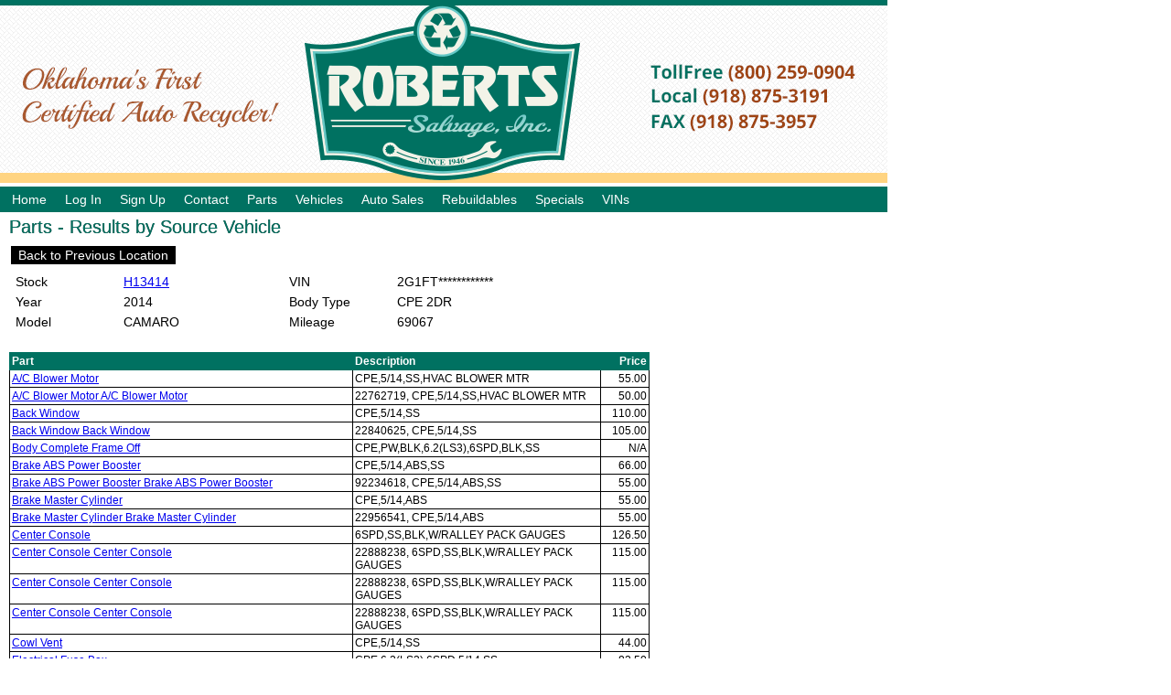

--- FILE ---
content_type: text/html
request_url: http://om.robertsparts.com/om/fp/stock.asp?s=H13414&cid=628
body_size: 24368
content:


<!DOCTYPE html>
<html>
<head>
<title>Parts - Results by Source Vehicle</title>
<link rel="stylesheet" type="text/css" href="/vtc.css">

</head>

<body class="body">

<link href="https://vjs.zencdn.net/7.10.2/video-js.css" rel="stylesheet" />


<table border="0" style="background-color:#fff;" width="970" cellspacing="0" cellpadding="0">

  <tr class="trHide">
    <td colspan="2">
      <img border="0" src="/vtcheader.gif">
    </td>
  </tr>

  <tr class="trHide">
    <td colspan="2">

<div  class="emainnav">
  <ul class="emainnav">

      <li><a href="/" target="_top">Home</a></li>
    
      <li><a href="/om/fl/login.asp">Log In</a></li>
      <li><a href="/om/fl/signup.asp">Sign Up</a></li>





      <li><a href="/om/fc/" target="_parent">Contact</a></li>

       <li><a href="/om/fp/">Parts</a></li>

      <li><a href="/om/fvn/">Vehicles</a></li>

      <li><a href="/om/fsvc/">Auto Sales</a></li>

      <li><a href="/om/fsvr/">Rebuildables</a></li>

      <li><a href="/om/fsp/">Specials</a></li>

      <li><a href="/om/fv/">VINs</a></li>

 <!-- 
      <li><a href="/om/fv/">VINs</a></li>
-->


  </ul>
</div>

    </td>
  </tr>
  <tr valign="top" height="400" >
    <td width="10">
      &nbsp;
    </td>
    <td width="960">

<div class="pagetitle">
Parts - Results by Source Vehicle
</div>


<ul class="pagemenu">
  <li><a href="">Back to Previous Location</a></li>
</ul>



<table width="600" class="tabledetailparent">
  <tr valign="top">
    <td width="50%">

      <table width="100%" class="tabledetailchildh">

        <tr valign="top">
          <th align="left" width="40%">
            Stock
          </th>
          <td width="60%">

            <a href="/om/fvn/item.asp?id=H13414">H13414</a>

          </td>
        </tr>
        <tr valign="top">
          <th align="left" width="40%">
            Year
          </th>
          <td width="60%">
            2014
          </td>
        </tr>
        <tr valign="top">
          <th align="left" width="40%">
            Model
          </th>
          <td width="60%">
            CAMARO
          </td>
        </tr>

      </table>

    </td>
    <td width="50%">

      <table width="100%" class="tabledetailchildh">

        <tr valign="top">
          <th align="left" width="40%">
            VIN
          </th>
          <td width="60%">
            2G1FT************
          </td>
        </tr>

        <tr valign="top">
          <th align="left" width="40%">
            Body Type
          </th>
          <td width="60%">
            CPE 2DR
          </td>
        </tr>
        <tr valign="top">
          <th align="left" width="40%">
            Mileage
          </th>
          <td width="60%">
            69067
          </td>
        </tr>
      </table>

    </td>
  </tr>
</table>



<br>

<table width="700" class="tablelist">
  <tr valign="top">
    <th align="left">Part</th>
    <th align="left">Description</th>
    <th align="right">Price</th>
  </tr>
  <tr valign='top'>
<td><a href="item.asp?id=1984037105">A/C Blower Motor</a></td><td>CPE,5/14,SS,HVAC BLOWER MTR</td><td align='right'>55.00</td></tr>
<tr valign='top'>
<td><a href="oemitem.asp?id=2728928493">A/C Blower Motor A/C Blower Motor</a></td><td>22762719, CPE,5/14,SS,HVAC BLOWER MTR</td><td align='right'>50.00</td></tr>
<tr valign='top'>
<td><a href="item.asp?id=1984037085">Back Window</a></td><td>CPE,5/14,SS</td><td align='right'>110.00</td></tr>
<tr valign='top'>
<td><a href="oemitem.asp?id=2728929051">Back Window Back Window</a></td><td>22840625, CPE,5/14,SS</td><td align='right'>105.00</td></tr>
<tr valign='top'>
<td><a href="item.asp?id=1984037113">Body Complete Frame Off</a></td><td>CPE,PW,BLK,6.2(LS3),6SPD,BLK,SS</td><td align='right'>N/A</td></tr>
<tr valign='top'>
<td><a href="item.asp?id=1984037103">Brake ABS Power Booster</a></td><td>CPE,5/14,ABS,SS</td><td align='right'>66.00</td></tr>
<tr valign='top'>
<td><a href="oemitem.asp?id=2728946594">Brake ABS Power Booster Brake ABS Power Booster</a></td><td>92234618, CPE,5/14,ABS,SS</td><td align='right'>55.00</td></tr>
<tr valign='top'>
<td><a href="item.asp?id=1984037104">Brake Master Cylinder</a></td><td>CPE,5/14,ABS</td><td align='right'>55.00</td></tr>
<tr valign='top'>
<td><a href="oemitem.asp?id=2728929681">Brake Master Cylinder Brake Master Cylinder</a></td><td>22956541, CPE,5/14,ABS</td><td align='right'>55.00</td></tr>
<tr valign='top'>
<td><a href="item.asp?id=1984037081">Center Console</a></td><td>6SPD,SS,BLK,W/RALLEY PACK GAUGES</td><td align='right'>126.50</td></tr>
<tr valign='top'>
<td><a href="oemitem.asp?id=2728929394">Center Console Center Console</a></td><td>22888238, 6SPD,SS,BLK,W/RALLEY PACK GAUGES</td><td align='right'>115.00</td></tr>
<tr valign='top'>
<td><a href="oemitem.asp?id=2728929395">Center Console Center Console</a></td><td>22888238, 6SPD,SS,BLK,W/RALLEY PACK GAUGES</td><td align='right'>115.00</td></tr>
<tr valign='top'>
<td><a href="oemitem.asp?id=2728929396">Center Console Center Console</a></td><td>22888238, 6SPD,SS,BLK,W/RALLEY PACK GAUGES</td><td align='right'>115.00</td></tr>
<tr valign='top'>
<td><a href="item.asp?id=1984037073">Cowl Vent</a></td><td>CPE,5/14,SS</td><td align='right'>44.00</td></tr>
<tr valign='top'>
<td><a href="item.asp?id=1984037112">Electrical Fuse Box</a></td><td>CPE,6.2(LS3),6SPD,5/14,SS</td><td align='right'>82.50</td></tr>
<tr valign='top'>
<td><a href="oemitem.asp?id=2728929561">Electrical Fuse Box Electrical Fuse Box</a></td><td>22911573, CPE,6.2(LS3),6SPD,5/14,SS</td><td align='right'>75.00</td></tr>
<tr valign='top'>
<td><a href="oemitem.asp?id=2728929562">Electrical Fuse Box Electrical Fuse Box</a></td><td>22911573, CPE,6.2(LS3),6SPD,5/14,SS</td><td align='right'>75.00</td></tr>
<tr valign='top'>
<td><a href="item.asp?id=1984037092">Frame Cradle Power Plant X Member</a></td><td>CPE,6.2(LS3),6SPD,5/14,SS,REAR</td><td align='right'>137.50</td></tr>
<tr valign='top'>
<td><a href="oemitem.asp?id=2728929787">Frame Cradle Power Plant X Member Frame Cradle Power Plant X Member</a></td><td>22997469, CPE,6.2(LS3),6SPD,5/14,SS,REAR</td><td align='right'>125.00</td></tr>
<tr valign='top'>
<td><a href="oemitem.asp?id=2728928804">Front Door Electrical Switch Panel Front Door Electrical Switch Panel</a></td><td>22806290, LH,CPE,PW,5/14,SS</td><td align='right'>45.00</td></tr>
<tr valign='top'>
<td><a href="oemitem.asp?id=2728928805">Front Door Electrical Switch Panel Front Door Electrical Switch Panel</a></td><td>22806290, LH,CPE,PW,5/14,SS</td><td align='right'>45.00</td></tr>
<tr valign='top'>
<td><a href="oemitem.asp?id=2728928806">Front Door Electrical Switch Panel Front Door Electrical Switch Panel</a></td><td>22806290, LH,CPE,PW,5/14,SS</td><td align='right'>45.00</td></tr>
<tr valign='top'>
<td><a href="oemitem.asp?id=2728928807">Front Door Electrical Switch Panel Front Door Electrical Switch Panel</a></td><td>22806290, LH,CPE,PW,5/14,SS</td><td align='right'>45.00</td></tr>
<tr valign='top'>
<td><a href="item.asp?id=1984037111">Front Door Electrical Switch Panel, Left</a></td><td>LH,CPE,PW,5/14,SS</td><td align='right'>49.50</td></tr>
<tr valign='top'>
<td><a href="item.asp?id=1984037074">Front Door Outside Mirror, Left</a></td><td>LH,CPE,5/14,SS,HTD,PTD BLK</td><td align='right'>71.50</td></tr>
<tr valign='top'>
<td><a href="oemitem.asp?id=2728928491">Front Door Outside Mirror, Left</a></td><td>22762494, LH,CPE,5/14,SS,HTD,PTD BLK</td><td align='right'>65.00</td></tr>
<tr valign='top'>
<td><a href="oemitem.asp?id=2728928491">Front Door Outside Mirror, Left</a></td><td>22762494, LH,CPE,5/14,SS,HTD,PTD BLK</td><td align='right'>65.00</td></tr>
<tr valign='top'>
<td><a href="oemitem.asp?id=2728928834">Front Drive Axle Shaft (FWD - AWD) Front Drive Axle Shaft (FWD - AWD)</a></td><td>22806795, LH,CPE,6.2(LS3),6SPD,5/14,SS,ABS</td><td align='right'>110.00</td></tr>
<tr valign='top'>
<td><a href="oemitem.asp?id=2728928834">Front Drive Axle Shaft (FWD - AWD) Front Drive Axle Shaft (FWD - AWD)</a></td><td>22806795, LH,CPE,6.2(LS3),6SPD,5/14,SS,ABS</td><td align='right'>110.00</td></tr>
<tr valign='top'>
<td><a href="oemitem.asp?id=2728928835">Front Drive Axle Shaft (FWD - AWD) Front Drive Axle Shaft (FWD - AWD)</a></td><td>22806796, RH,CPE,6.2(LS3),6SPD,5/14,SS,ABS</td><td align='right'>115.00</td></tr>
<tr valign='top'>
<td><a href="oemitem.asp?id=2728928835">Front Drive Axle Shaft (FWD - AWD) Front Drive Axle Shaft (FWD - AWD)</a></td><td>22806796, RH,CPE,6.2(LS3),6SPD,5/14,SS,ABS</td><td align='right'>115.00</td></tr>
<tr valign='top'>
<td><a href="item.asp?id=1984037091">Front Drive Axle Shaft (FWD - AWD), Left</a></td><td>LH,CPE,6.2(LS3),6SPD,5/14,SS,ABS</td><td align='right'>121.00</td></tr>
<tr valign='top'>
<td><a href="item.asp?id=1984037090">Front Drive Axle Shaft (FWD - AWD), Right</a></td><td>RH,CPE,6.2(LS3),6SPD,5/14,SS,ABS</td><td align='right'>126.50</td></tr>
<tr valign='top'>
<td><a href="item.asp?id=1984037102">Front Suspension Hub</a></td><td>CPE,5/14,ABS,1LE,REAR</td><td align='right'>49.50</td></tr>
<tr valign='top'>
<td><a href="item.asp?id=1984037101">Front Suspension Hub</a></td><td>CPE,5/14,ABS,1LE,REAR</td><td align='right'>49.50</td></tr>
<tr valign='top'>
<td><a href="oemitem.asp?id=2728929807">Front Suspension Hub Front Suspension Hub</a></td><td>23103121, CPE,5/14,ABS,1LE,REAR</td><td align='right'>45.00</td></tr>
<tr valign='top'>
<td><a href="oemitem.asp?id=2728929807">Front Suspension Hub Front Suspension Hub</a></td><td>23103121, CPE,5/14,ABS,1LE,REAR</td><td align='right'>45.00</td></tr>
<tr valign='top'>
<td><a href="oemitem.asp?id=2728929808">Front Suspension Hub Front Suspension Hub</a></td><td>23103121, CPE,5/14,ABS,1LE,REAR</td><td align='right'>45.00</td></tr>
<tr valign='top'>
<td><a href="oemitem.asp?id=2728929808">Front Suspension Hub Front Suspension Hub</a></td><td>23103121, CPE,5/14,ABS,1LE,REAR</td><td align='right'>45.00</td></tr>
<tr valign='top'>
<td><a href="item.asp?id=1984037078">Fuel Tank</a></td><td>CPE,5/14,SS</td><td align='right'>82.50</td></tr>
<tr valign='top'>
<td><a href="oemitem.asp?id=2728929238">Fuel Tank Fuel Tank</a></td><td>22860244, CPE,5/14,SS</td><td align='right'>75.00</td></tr>
<tr valign='top'>
<td><a href="item.asp?id=1984037088">Fuel Tank Pump</a></td><td>CPE,6SPD,5/14</td><td align='right'>82.50</td></tr>
<tr valign='top'>
<td><a href="oemitem.asp?id=2728926056">Fuel Tank Pump Fuel Tank Pump</a></td><td>19303293, CPE,6SPD,5/14</td><td align='right'>75.00</td></tr>
<tr valign='top'>
<td><a href="item.asp?id=1984037109">Instrument Panel Entertainment System</a></td><td>CONTROL PANEL W/HTD SEATS,VERIFY ID</td><td align='right'>137.50</td></tr>
<tr valign='top'>
<td><a href="item.asp?id=1984037110">Instrument Panel Entertainment System</a></td><td>FM/CD/SAT/NAV,UHQ,VERIFY ID,RECEIVR</td><td align='right'>82.50</td></tr>
<tr valign='top'>
<td><a href="oemitem.asp?id=2728929608">Instrument Panel Entertainment System Instrument Panel Entertainment System</a></td><td>22919383, CONTROL PANEL W/HTD SEATS,VERIFY ID</td><td align='right'>125.00</td></tr>
<tr valign='top'>
<td><a href="oemitem.asp?id=2728943886">Instrument Panel Entertainment System Instrument Panel Entertainment System</a></td><td>84064071, FM/CD/SAT/NAV,UHQ,VERIFY ID,RECEIVR</td><td align='right'>75.00</td></tr>
<tr valign='top'>
<td><a href="item.asp?id=1984037082">Instrument Panel Speedometer Head</a></td><td>CPE,6.2(LS3),6SPD,5/14,SS,UDD</td><td align='right'>88.00</td></tr>
<tr valign='top'>
<td><a href="oemitem.asp?id=2728929890">Instrument Panel Speedometer Head Instrument Panel Speedometer Head</a></td><td>23134056, CPE,6.2(LS3),6SPD,5/14,SS,UDD</td><td align='right'>80.00</td></tr>
<tr valign='top'>
<td><a href="item.asp?id=1984037077">Liftgate, Decklid, or Tailgate</a></td><td>000,CPE,BLK,5/14,SS,D52</td><td align='right'>687.50</td></tr>
<tr valign='top'>
<td><a href="oemitem.asp?id=2728929516">Liftgate, Decklid, or Tailgate Liftgate, Decklid, or Tailgate</a></td><td>22903525, 000,CPE,BLK,5/14,SS,D52</td><td align='right'>625.00</td></tr>
<tr valign='top'>
<td><a href="oemitem.asp?id=2728929517">Liftgate, Decklid, or Tailgate Liftgate, Decklid, or Tailgate</a></td><td>22903525, 000,CPE,BLK,5/14,SS,D52</td><td align='right'>625.00</td></tr>
<tr valign='top'>
<td><a href="oemitem.asp?id=2728929518">Liftgate, Decklid, or Tailgate Liftgate, Decklid, or Tailgate</a></td><td>22903525, 000,CPE,BLK,5/14,SS,D52</td><td align='right'>625.00</td></tr>
<tr valign='top'>
<td><a href="oemitem.asp?id=2728929519">Liftgate, Decklid, or Tailgate Liftgate, Decklid, or Tailgate</a></td><td>22903525, 000,CPE,BLK,5/14,SS,D52</td><td align='right'>625.00</td></tr>
<tr valign='top'>
<td><a href="oemitem.asp?id=2728929520">Liftgate, Decklid, or Tailgate Liftgate, Decklid, or Tailgate</a></td><td>22903525, 000,CPE,BLK,5/14,SS,D52</td><td align='right'>625.00</td></tr>
<tr valign='top'>
<td><a href="oemitem.asp?id=2728929521">Liftgate, Decklid, or Tailgate Liftgate, Decklid, or Tailgate</a></td><td>22903525, 000,CPE,BLK,5/14,SS,D52</td><td align='right'>625.00</td></tr>
<tr valign='top'>
<td><a href="oemitem.asp?id=2728929522">Liftgate, Decklid, or Tailgate Liftgate, Decklid, or Tailgate</a></td><td>22903525, 000,CPE,BLK,5/14,SS,D52</td><td align='right'>625.00</td></tr>
<tr valign='top'>
<td><a href="item.asp?id=1984037087">Quarter Glass, Left</a></td><td>LH,CPE,5/14,SS</td><td align='right'>82.50</td></tr>
<tr valign='top'>
<td><a href="item.asp?id=1984037086">Quarter Glass, Right</a></td><td>RH,CPE,5/14,SS</td><td align='right'>82.50</td></tr>
<tr valign='top'>
<td><a href="item.asp?id=1984037076">Quarter Panel, Left</a></td><td>000,LH,CPE,BLK,BLK,5/14,SS</td><td align='right'>440.00</td></tr>
<tr valign='top'>
<td><a href="item.asp?id=1984037079">Rear Seat</a></td><td>CPE,BLK,5/14,SS,LTHR</td><td align='right'>N/A</td></tr>
<tr valign='top'>
<td><a href="item.asp?id=1984037098">Rear Suspension Control Arm, Lower</a></td><td>CPE,5/14,SS,ABS</td><td align='right'>49.50</td></tr>
<tr valign='top'>
<td><a href="item.asp?id=1984037099">Rear Suspension Control Arm, Lower</a></td><td>CPE,5/14,SS,ABS</td><td align='right'>49.50</td></tr>
<tr valign='top'>
<td><a href="item.asp?id=1984037097">Rear Suspension Control Arm, Lower</a></td><td>CPE,5/14,SS,ABS</td><td align='right'>49.50</td></tr>
<tr valign='top'>
<td><a href="item.asp?id=1984037100">Rear Suspension Control Arm, Lower</a></td><td>CPE,5/14,SS,ABS</td><td align='right'>49.50</td></tr>
<tr valign='top'>
<td><a href="item.asp?id=1984037095">Rear Suspension Upper Control Arm</a></td><td>CPE,5/14,SS</td><td align='right'>55.00</td></tr>
<tr valign='top'>
<td><a href="item.asp?id=1984037094">Rear Suspension Upper Control Arm</a></td><td>CPE,5/14,SS</td><td align='right'>55.00</td></tr>
<tr valign='top'>
<td><a href="item.asp?id=1984037096">Rear Suspension Upper Control Arm, Left</a></td><td>LH,CPE,5/14,SS</td><td align='right'>55.00</td></tr>
<tr valign='top'>
<td><a href="oemitem.asp?id=2728929812">Rear Suspension Upper Control Arm, Left</a></td><td>23110245, LH,CPE,5/14,SS</td><td align='right'>50.00</td></tr>
<tr valign='top'>
<td><a href="oemitem.asp?id=2728929812">Rear Suspension Upper Control Arm, Left</a></td><td>23110245, LH,CPE,5/14,SS</td><td align='right'>50.00</td></tr>
<tr valign='top'>
<td><a href="oemitem.asp?id=2728929813">Rear Suspension Upper Control Arm, Right</a></td><td>23110246, RH,CPE,5/14,SS</td><td align='right'>55.00</td></tr>
<tr valign='top'>
<td><a href="oemitem.asp?id=2728929813">Rear Suspension Upper Control Arm, Right</a></td><td>23110246, RH,CPE,5/14,SS</td><td align='right'>55.00</td></tr>
<tr valign='top'>
<td><a href="item.asp?id=1984037093">Rear Suspension Upper Control Arm, Right</a></td><td>RH,CPE,5/14,SS</td><td align='right'>60.50</td></tr>
<tr valign='top'>
<td><a href="item.asp?id=1984037075">Roof</a></td><td>000,CPE,BLK,5/14,SS,SUN</td><td align='right'>368.50</td></tr>
<tr valign='top'>
<td><a href="oemitem.asp?id=2728927989">Roof Roof</a></td><td>20990146, 000,CPE,BLK,5/14,SS,SUN</td><td align='right'>335.00</td></tr>
<tr valign='top'>
<td><a href="item.asp?id=1984037108">Roof Sun Panel Motor</a></td><td>CPE,5/14,SS,SUN</td><td align='right'>N/A</td></tr>
<tr valign='top'>
<td><a href="item.asp?id=1984037080">Steering Column</a></td><td>CPE,5/14,SS</td><td align='right'>88.00</td></tr>
<tr valign='top'>
<td><a href="oemitem.asp?id=2728946550">Steering Column Steering Column</a></td><td>92199281, CPE,5/14,SS</td><td align='right'>80.00</td></tr>
<tr valign='top'>
<td><a href="item.asp?id=1984037089">Transmission Transaxle</a></td><td>CPE,6.2(LS3),6SPD,5/14,SS,MM6</td><td align='right'>2,640.00</td></tr>
<tr valign='top'>
<td><a href="oemitem.asp?id=2728931131">Transmission Transaxle Transmission Transaxle</a></td><td>24261736, CPE,6.2(LS3),6SPD,5/14,SS,MM6</td><td align='right'>2,400.00</td></tr>
<tr valign='top'>
<td><a href="oemitem.asp?id=2728946601">Windshield Interior Sun Visor, Left</a></td><td>92236026, LH,CPE,BLK,5/14,SS</td><td align='right'>35.00</td></tr>
<tr valign='top'>
<td><a href="item.asp?id=1984037084">Windshield Interior Sun Visor, Left</a></td><td>LH,CPE,BLK,5/14,SS</td><td align='right'>38.50</td></tr>
<tr valign='top'>
<td><a href="item.asp?id=1984037083">Windshield Interior Sun Visor, Right</a></td><td>RH,CPE,BLK,5/14,SS</td><td align='right'>33.00</td></tr>
<tr valign='top'>
<td><a href="oemitem.asp?id=2728946607">Windshield Interior Sun Visor, Right</a></td><td>92236029, RH,CPE,BLK,5/14,SS</td><td align='right'>30.00</td></tr>
<tr valign='top'>
<td><a href="item.asp?id=1984037106">Windshield Wiper Motor</a></td><td>CPE,5/14,SS</td><td align='right'>49.50</td></tr>
<tr valign='top'>
<td><a href="oemitem.asp?id=2728946581">Windshield Wiper Motor Windshield Wiper Motor</a></td><td>92212322, CPE,5/14,SS</td><td align='right'>45.00</td></tr>
<tr valign='top'>
<td><a href="item.asp?id=1984037107">Windshield Wiper Transmission</a></td><td>CPE,5/14,SS</td><td align='right'>44.00</td></tr>
<tr valign='top'>
<td><a href="oemitem.asp?id=2728927852">Windshield Wiper Transmission Windshield Wiper Transmission</a></td><td>20955390, CPE,5/14,SS</td><td align='right'>40.00</td></tr>

</table>

    </td>
  </tr>
  <tr class="trHide">
    <td colspan="2">
      <div  class="footer"  style=" width:100%;">
            <iframe class="frame-area-footer" id="contentFrame" name="contentFrame" src="/om/home/footerframe?isiframe=true&HideLayoutHeader=true" frameborder="0" scrolling="no"></iframe>   
  
      </div>
    </td>
  </tr>

</table>

 <div id="DivPopUpPFNotification" title="Let Us Help You Repair Your Vehicle" style="display:none;"></div>
<style>
     
    div.footer {
        padding: 0px !important;
    }
 
      iframe{width: 1px;min-width: 100%; max-height:100%}
      .frame-area-footer {
  display: block;
  width: 120%;  /* RESPONSIVE WIDTH */
  max-width: 120%;
  height:455px;
   
  border: 0;
  margin: 0px;
 padding-left: 0px;
   padding-top: 0px;
    overflow-y: scroll !important;
  }
  .frame-area-header{
        display: block;
        width: 120%; /* RESPONSIVE WIDTH */
        max-width: 120%;
        /*height: 240px;*/
        border: 0;
        margin: 0px;
        padding-left: 0px;
        padding-top: 0px;
        overflow-y: scroll !important;
        z-index:0;
    }
</style>
  <link rel="stylesheet" href="https://use.fontawesome.com/releases/v5.8.1/css/all.css" integrity="sha384-50oBUHEmvpQ+1lW4y57PTFmhCaXp0ML5d60M1M7uH2+nqUivzIebhndOJK28anvf" crossorigin="anonymous">

<script src="/om/Scripts/jquery-3.4.0.min.js"></script>

<link rel="stylesheet" href="https://ajax.aspnetcdn.com/ajax/jquery.ui/1.12.1/themes/smoothness/jquery-ui.css">

<script src="https://ajax.aspnetcdn.com/ajax/jquery.ui/1.12.1/jquery-ui.min.js"></script>
<script src="https://ajax.aspnetcdn.com/ajax/jquery.validate/1.16.0/jquery.validate.min.js"></script>
<script src="https://ajax.aspnetcdn.com/ajax/jquery.validation.unobtrusive/3.2.6/jquery.validate.unobtrusive.min.js"></script>
<script src="/om/Scripts/CustomMethods.js"></script>
<script src="https://vjs.zencdn.net/7.10.2/video.min.js"></script>
 


<script type="text/javascript">
    function setCookie(c_name, value, expiredays) {

        var exdate = new Date();
        exdate.setDate(exdate.getDate() + expiredays);
        document.cookie = c_name + "=" + value + ";path=/" + ((expiredays == null) ? "" : ";expires=" + exdate.toGMTString());
    }
    function getCookie(name) {
        var dc = document.cookie;
        var prefix = name + "=";
        var begin = dc.indexOf("; " + prefix);
        if (begin == -1) {
            begin = dc.indexOf(prefix);
            if (begin != 0) return null;
        } else {
            begin += 2;
        }
        var end = document.cookie.indexOf(";", begin);
        if (end == -1) {
            end = dc.length;
        }
        return unescape(dc.substring(begin + prefix.length, end));
    }

    function inIframe () {
    try {
        return window.self !== window.top;
    } catch (e) {
        return true;
    }
}

     
    if (inIframe()==true)
    {
        parentUrl = window.document.URL;

        if (parentUrl.indexOf("isIframe=true") != -1)
        {
            setCookie('isIframe', true, 30);


        }

        var isframe = getCookie('isIframe')
       
        if (isframe != null && parentUrl.indexOf("isIframe=true")!=-1) {
            var elems = document.getElementsByClassName('trHide');

            for (var i = 0; i != elems.length; ++i) {
                elems[i].style.display = "none"; // hidden has to be a string
            }
        }
    }
    
   
 (function (a) { (jQuery.browser = jQuery.browser || {}).mobile = /(android|bb\d+|meego).+mobile|avantgo|bada\/|blackberry|blazer|compal|elaine|fennec|hiptop|iemobile|ip(hone|od)|iris|kindle|lge |maemo|midp|mmp|mobile.+firefox|netfront|opera m(ob|in)i|palm( os)?|phone|p(ixi|re)\/|plucker|pocket|psp|series(4|6)0|symbian|treo|up\.(browser|link)|vodafone|wap|windows ce|xda|xiino/i.test(a) || /1207|6310|6590|3gso|4thp|50[1-6]i|770s|802s|a wa|abac|ac(er|oo|s\-)|ai(ko|rn)|al(av|ca|co)|amoi|an(ex|ny|yw)|aptu|ar(ch|go)|as(te|us)|attw|au(di|\-m|r |s )|avan|be(ck|ll|nq)|bi(lb|rd)|bl(ac|az)|br(e|v)w|bumb|bw\-(n|u)|c55\/|capi|ccwa|cdm\-|cell|chtm|cldc|cmd\-|co(mp|nd)|craw|da(it|ll|ng)|dbte|dc\-s|devi|dica|dmob|do(c|p)o|ds(12|\-d)|el(49|ai)|em(l2|ul)|er(ic|k0)|esl8|ez([4-7]0|os|wa|ze)|fetc|fly(\-|_)|g1 u|g560|gene|gf\-5|g\-mo|go(\.w|od)|gr(ad|un)|haie|hcit|hd\-(m|p|t)|hei\-|hi(pt|ta)|hp( i|ip)|hs\-c|ht(c(\-| |_|a|g|p|s|t)|tp)|hu(aw|tc)|i\-(20|go|ma)|i230|iac( |\-|\/)|ibro|idea|ig01|ikom|im1k|inno|ipaq|iris|ja(t|v)a|jbro|jemu|jigs|kddi|keji|kgt( |\/)|klon|kpt |kwc\-|kyo(c|k)|le(no|xi)|lg( g|\/(k|l|u)|50|54|\-[a-w])|libw|lynx|m1\-w|m3ga|m50\/|ma(te|ui|xo)|mc(01|21|ca)|m\-cr|me(rc|ri)|mi(o8|oa|ts)|mmef|mo(01|02|bi|de|do|t(\-| |o|v)|zz)|mt(50|p1|v )|mwbp|mywa|n10[0-2]|n20[2-3]|n30(0|2)|n50(0|2|5)|n7(0(0|1)|10)|ne((c|m)\-|on|tf|wf|wg|wt)|nok(6|i)|nzph|o2im|op(ti|wv)|oran|owg1|p800|pan(a|d|t)|pdxg|pg(13|\-([1-8]|c))|phil|pire|pl(ay|uc)|pn\-2|po(ck|rt|se)|prox|psio|pt\-g|qa\-a|qc(07|12|21|32|60|\-[2-7]|i\-)|qtek|r380|r600|raks|rim9|ro(ve|zo)|s55\/|sa(ge|ma|mm|ms|ny|va)|sc(01|h\-|oo|p\-)|sdk\/|se(c(\-|0|1)|47|mc|nd|ri)|sgh\-|shar|sie(\-|m)|sk\-0|sl(45|id)|sm(al|ar|b3|it|t5)|so(ft|ny)|sp(01|h\-|v\-|v )|sy(01|mb)|t2(18|50)|t6(00|10|18)|ta(gt|lk)|tcl\-|tdg\-|tel(i|m)|tim\-|t\-mo|to(pl|sh)|ts(70|m\-|m3|m5)|tx\-9|up(\.b|g1|si)|utst|v400|v750|veri|vi(rg|te)|vk(40|5[0-3]|\-v)|vm40|voda|vulc|vx(52|53|60|61|70|80|81|83|85|98)|w3c(\-| )|webc|whit|wi(g |nc|nw)|wmlb|wonu|x700|yas\-|your|zeto|zte\-/i.test(a.substr(0, 4)) })(navigator.userAgent || navigator.vendor || window.opera);
    if (jQuery.browser.mobile==true)
    {
      
           $('#contentFrameHeader').css('height', '230px');
    }
</script>


</body>
</html>



--- FILE ---
content_type: text/html; charset=utf-8
request_url: http://om.robertsparts.com/om/info/OnPageHelp
body_size: 11835
content:



<link href="/om/Scripts/Filer_Upload_Plugin/jquery.filer.css" rel="stylesheet">
<link href="/om/Scripts/Filer_Upload_Plugin/themes/jquery.filer-dragdropbox-theme.css"
      rel="stylesheet">
<script src="/om/Scripts/Filer_Upload_Plugin/jquery.filer.min.js"
        type="text/javascript">
</script>


<style>
    .ui-widget {
        font-family: "Montserrat", sans-serif;
        font-size: 0.9em;
    }

    .ui-front {
        z-index: 22674829999;
    }

    #DivPopUpPFNotification .help-block {
        color: #dc3545 !important;
    }

    a.help-block:hover, a.help-block :focus {
        color: #a71d2a !important;
    }
</style>
<form Area="Info" action="/om/info/OnPageHelp" enctype="multipart/form-data" id="frmOnPageHelp" method="post"><input id="Tag" name="Tag" type="hidden" value="ENotifyModeContactForm" /><input id="YardID" name="YardID" type="hidden" value="628" />        <div class="form-group">
            <!-- <div class="col-sm-12 row">
                 Enter Your Information so We can Contact You Back
             </div>-->

            <div class="col-sm-12 row">

                <div class="col-md-4">
                    Enter Name (Required)
                </div>
                <div class="col-md-8">
                    <input class="form-control text-box single-line" id="Name" maxlength="60" name="Name" type="text" value="" />
                    


                </div>

            </div>
            <div class="col-sm-12 row">

                <div class="col-md-4">
                    Enter Email  (Required)
                </div><div class="col-md-8">
                    <input class="form-control text-box single-line" id="Email" maxlength="80" name="Email" type="email" value="" />
                    

                    <div id="loadingOnPageHelp" style="float:right;padding-right:100px; display:none;"> <img alt="loading" src="/om/Content/ajaxloader.gif" /></div>
                </div>

            </div>
            <div class="col-sm-12 row">

                <div class="col-md-4">
                    Enter Cell Phone (Required)
                </div><div class="col-md-8">
                    <input class="form-control text-box single-line" id="Phone" maxlength="15" name="Phone" type="text" value="" />
                    


                </div>

            </div>
            <div class="col-sm-12 row">

                <div class="col-md-4">
                    Enter Your Make, Year, and Model
                </div><div class="col-md-8">
                    <input class="form-control text-box single-line" id="YMM" maxlength="50" name="YMM" type="text" value="" />
                    





                </div>

            </div>
            <div class="col-sm-12 row">

                <div class="col-md-4">
                    Enter Your Vin (It is very Helpful)
                </div><div class="col-md-8">

                    <input class="form-control text-box single-line" id="VIN" maxlength="50" name="VIN" type="text" value="" />
                    




                </div>

            </div>
            <div class="col-sm-12 row">

                <div class="col-md-4">
                    What Part Do You need? (Required)
                </div><div class="col-md-8">
                    <input class="form-control text-box single-line" id="Body" maxlength="250" name="Body" rows="3" type="text" value="" />
                    



                </div>

            </div>
            <div class="col-sm-12 row">

                <div class="col-md-4">
                    Attach any file Describing Your repair into the box below
                </div><div class="col-md-8">
                    <input htmlAttributes="{ class = form-control, rows = 3 }" id="FileUpload" name="FileUpload" type="file" value="" />


                </div>

            </div>

            <div class="col-sm-12 row ">
                <p>
                    <img id="secure_code" src="/om/home/ShowCaptchaImage" /><a href="javascript:void(0)" style="margin-left:5px ; margin-bottom:10px; width:30px; position:absolute; height:20px; " onclick="javascript:RefreshCaptha(); return false;"><span class="fas fa-sync    fa-align-center " aria-hidden="true"></span></a>
                    <br /> Please enter the string so we know you are not robot.
                <p><input id="CaptchaText" name="CaptchaText" type="text" value="" /></p><input id="SpamProtectionTimeStamp" name="SpamProtectionTimeStamp" type="hidden" value="1768813723" /> <p>

<input id="CreateAccountOnPage" name="CreateAccountOnPage" type="checkbox" value="true" /><input name="CreateAccountOnPage" type="hidden" value="false" /> Create Account With Us To Keep Updated and Get Discounts                                    </p> <button id="btnSubmit" name="btnSubmit" type="button" class="ui-button ui-corner-all ui-widget" value="Get Help!">Get Help!</button><button type="button" onclick=" $('#DivPopUpPFNotification').dialog('close'); return false;" class="ui-button ui-corner-all ui-widget" value="Cancel">Cancel</button>
                </p>

            </div>

            <b>Contact Form Disclosure:</b><br />
            <p>
                By clicking ‘Submit’ Get Help, I agree to receive recurring informational SMS, MMS, or Email messages from Roberts Salvage, Inc.. Message frequency may vary. Message & data rates may apply. Reply STOP to opt-out of further messaging. Reply HELP for more information. No mobile information will be shared with third parties/affiliates for marketing/promotional purposes, see our Privacy Policy.
            </p>
        </div>
</form>

<script>


    $('#Name').val("");
    $('#Email').val("");
    $('#Phone').val("");
    $('#YMM').val(""+" "+""+" "+"");

    $(document).ready(function(){

        $('#FileUpload').filer({
            showThumbs: true,
            addMore: false,
            allowDuplicates: false,
            limit: 1,
            maxSize: 30,
            extensions: ["jpg", "png", "gif", "doc", "docx", "jpeg", "xls", "xlsx", "tab", "txt", "csv"]
        ,
            captions: {
                button: "Browse File",
                feedback: "Browse any Image or File",
                feedback2: "Following file is selected",
                drop: "Drop file here to Upload",
                removeConfirmation: "Are you sure you want to remove this file?",
                errors: {
                    filesLimit: "Only {{fi-limit}} files are allowed to be uploaded.",
                    filesType: "Only Images/Files are allowed to be uploaded.",
                    filesSize: "{{fi-name}} is too large! Please upload file up to {{fi-fileMaxSize}} MB.",
                    filesSizeAll: "Files you've choosed are too large! Please upload files up to {{fi-maxSize}} MB.",
                    folderUpload: "You are not allowed to upload folders."
                }
            }

        }  );

    });

    function RefreshCaptha() {

        $('#loadingOnPageHelp').show();
        var MathRandom = Math.random();
        $('#secure_code').attr('src', "/om/home/ShowCaptchaImage?ver=" + MathRandom  );
        $('#loadingOnPageHelp').hide();
    }
    $("#btnSubmit").click(function (e) {
        e.preventDefault();

        if ($('#frmOnPageHelp').valid()) {


            var fileUpload = $('#FileUpload').get(0);
            var file=fileUpload.files[0];
            var pageObject = { Name: $('#Name').val(), YMM: $('#YMM').val(), VIN: $('#VIN').val(), Email: $('#Email').val(), Phone: $('#Phone').val(), Body: $('#Body').val(), YardID: '628', eventQueryString: "ENotifyModeOnPageHelp"  };
            var fileData=new FormData();
            fileData.append("CaptchaText", $('#CaptchaText').val())
            //fileData.append("contactUsViewModel", pageObject)
            fileData.append("Name", $('#Name').val())
            fileData.append("YMM", $('#YMM').val())
            fileData.append("VIN", $('#VIN').val())
            fileData.append("Email", $('#Email').val())
            fileData.append("Phone", $('#Phone').val())
            fileData.append("Body", $('#Body').val())
            fileData.append("YardID", '628')
            fileData.append("eventQueryString", "ENotifyModeOnPageHelp")
            fileData.append("fileUpload", file)
            $('#loadingOnPageHelp').show();


            $.ajax({
                url: "/om/info/OnPageHelp",
                method: "POST",
                data: fileData,
                contentType: false,
                processData:false,
                success: function (data) {
                    $('#loadingOnPageHelp').hide();
                    alert(data);

                    if (data.indexOf("CAPTCHA verification failed") < 0) {


                        $('#CaptchaText').val("")
                        $("#DivPopUpPFNotification").dialog("close");

                        if ($('#CreateAccountOnPage').is(':checked')) {
                            var url = '/om/fl/signup.asp?PopupLoad=true&email=' + $('#Email').val() + "&Phone=" + $('#Phone').val() + "&Name=" + $('#Name').val();

                            window.top.location.href = url;
                        }
                        $('#Name').val("")
                        $('#Email').val("")
                        $('#Phone').val("")
                        $('#Body').val("")

                        //  ;


                    }
                },
                error: function (err) {
                    $('#loadingOnPageHelp').hide();
                    console.log(err)
                    alert("Error in Submission" + err);
                }
            });
        }
    })
    function SubmitOnPageHelp() {




    }

    $('#frmOnPageHelp').validate({
        errorClass: 'help-block animation-slideDown', // You can change the animation class for a different entrance animation - check animations page
        errorElement: 'div',
        errorPlacement: function (error, e) {
            e.parents('.form-group > div').append(error);
        },
        highlight: function (e) {

            $(e).closest('.form-group').removeClass('has-success has-error').addClass('has-error');
            $(e).closest('.help-block').remove();
        },
        success: function (e) {
            e.closest('.form-group').removeClass('has-success has-error');
            e.closest('.help-block').remove();
        },
        rules: {
            'Email': {
                required: true,
                email: true, maxlength: 80, minlength: 15
            },

            'Phone': {
                required: true,
                minlength: 6, maxlength: 15
            },

            'Name': {
                required: true, maxlength: 60

            },
            'Body': { required: true, maxlength: 250, minlength: 5 }
        },
        messages: {
            'Email': {
                required: 'Please enter valid Email',
                minlength: 'Phone must be at least 15 characters long',
                maxlength: 'Phone must be at most 80 characters long',
            },
            'Phone': {
                required: 'Please provide a Cell Phone',
                minlength: 'Phone must be at least 6 characters long',
                maxlength: 'Phone must be at most 15 characters long'
            },

            'Name': {
                required: 'Please provide a Name',
                minlength: 'Name must be at least 6 characters long',
                maxlength: 'Name must be at most 60 characters long'
            },
            'Body': {
                required: 'Please provide Part Description', minlength: 'Part Description must be at least 5 characters long',
                maxlength: 'Description must be at most 250 characters long'
            }
        }



    });
</script>



--- FILE ---
content_type: image/svg+xml
request_url: http://om.robertsparts.com/om/img/icons/envelope.svg
body_size: 554
content:
<svg xmlns="http://www.w3.org/2000/svg" width="14" height="10" viewBox="0 0 14 10">
  <defs>
    <style>
      .cls-1 {
        fill: #f91745;
        fill-rule: evenodd;
      }
    </style>
  </defs>
  <path id="Forma_1" data-name="Forma 1" class="cls-1" d="M195.268,4615.48l-4.952,4.25a1,1,0,0,0,.691.27h11.986a1,1,0,0,0,.689-0.27l-4.95-4.25L197,4617Zm7.725-5.48H191.007a1,1,0,0,0-.689.27L197,4616l6.684-5.73A1,1,0,0,0,202.993,4610ZM190,4619.19l4.833-4.11-4.833-4.2v8.31Zm14,0v-8.32l-4.833,4.21Z" transform="translate(-190 -4610)"/>
</svg>
